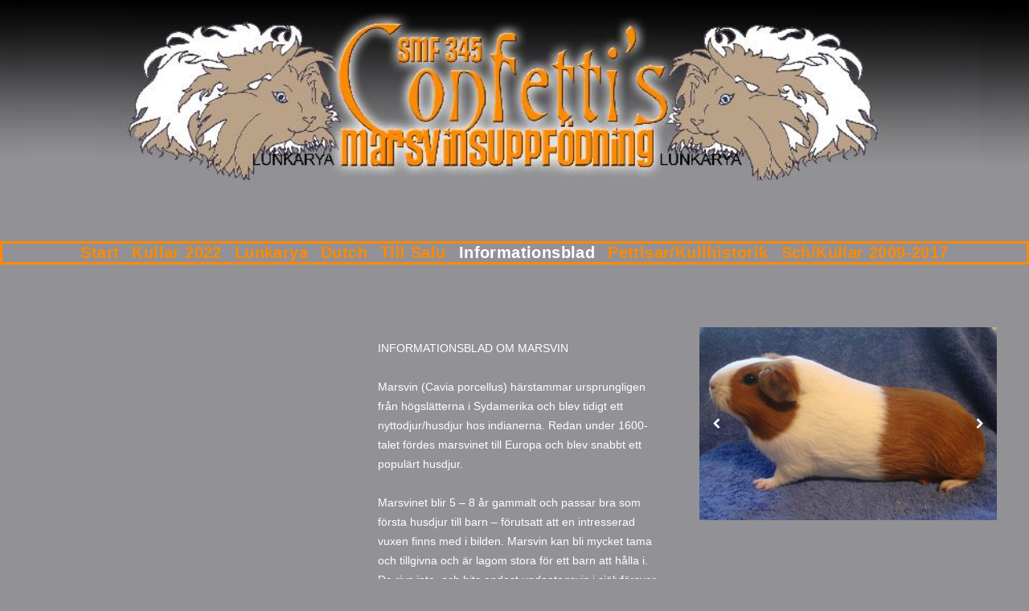

--- FILE ---
content_type: text/html; charset=utf-8
request_url: http://miasconfetti.com/Informationsblad/
body_size: 30582
content:
<!DOCTYPE html>
<html lang="sv-se">
<head>
	<script type="text/javascript">
			</script>
	<meta http-equiv="content-type" content="text/html; charset=utf-8" />
	<title>Informationsblad</title>
	<base href="http://miasconfetti.com/" />
	<link rel="canonical" href="http://miasconfetti.com/Informationsblad/" />	
	
						<meta name="viewport" content="width=device-width, initial-scale=1" />
					<meta name="description" content="Informationsblad" />
			<meta name="keywords" content="Informationsblad" />
		
	<!-- Facebook Open Graph -->
		<meta property="og:title" content="Informationsblad" />
			<meta property="og:description" content="Informationsblad" />
			<meta property="og:image" content="" />
			<meta property="og:type" content="article" />
			<meta property="og:url" content="http://miasconfetti.com/Informationsblad/" />
		<!-- Facebook Open Graph end -->

		<meta name="generator" content="Aitos sitebuilder" />
			<script src="js/common-bundle.js?ts=20240502095556" type="text/javascript"></script>
	<script src="js/a18f05d93d001932e9d321e0aefd0234-bundle.js?ts=20240502095556" type="text/javascript"></script>
	<link href="css/common-bundle.css?ts=20240502095556" rel="stylesheet" type="text/css" />
	<link href="css/a18f05d93d001932e9d321e0aefd0234-bundle.css?ts=20240502095556" rel="stylesheet" type="text/css" id="wb-page-stylesheet" />
	
	<script type="text/javascript">
	window.useTrailingSlashes = true;
	window.disableRightClick = false;
	window.currLang = 'sv';
</script>
		
	<!--[if lt IE 9]>
	<script src="js/html5shiv.min.js"></script>
	<![endif]-->

		<script type="text/javascript">
		$(function () {
});    </script>
</head>


<body class="site site-lang-sv " ><div id="wb_root" class="root wb-layout-vertical"><div class="wb_sbg"></div><div id="wb_header_a18f05d93d001932e9d321e0aefd0234" class="wb_element wb-layout-element" data-plugin="LayoutElement"><div class="wb_content wb-layout-vertical"><div id="a18f05d8f07331a54e12f0a9db938afc" class="wb_element wb-layout-element" data-plugin="LayoutElement"><div class="wb_content wb-layout-absolute"></div></div></div><div class="wb-full-width-container wb-layout-absolute"><div id="a18f05d8f0733266d623011b817cffc6" class="wb_element wb-menu wb-prevent-layout-click wb-menu-mobile" data-plugin="Menu"><a class="btn btn-default btn-collapser"><span class="icon-bar"></span><span class="icon-bar"></span><span class="icon-bar"></span></a><ul class="hmenu" dir="ltr"><li class=""><a href="http://miasconfetti.com/">Start</a></li><li class=""><a href="Kullar-2022/">Kullar 2022</a></li><li class=""><a href="Lunkarya/">Lunkarya</a></li><li class=""><a href="Dutch/">Dutch</a></li><li class=""><a href="Till-salu/">Till salu</a></li><li class="wb_this_page_menu_item"><a href="Informationsblad/">Informationsblad</a></li><li class=""><a href="Pettisar/kullhistorik/">Pettisar/kullhistorik</a><ul><li class=""><a href="Petkullar/">Petkullar</a></li><li class=""><a href="Äldre-Kullar/">Äldre Kullar</a><ul><li class=""><a href="Äldre-Kullar/">Dutchkullar 2015</a></li><li class=""><a href="Dutchkullar-2014/">Dutchkullar 2014</a></li><li class=""><a href="De-golden-Dutch/">De golden Dutch</a></li><li class=""><a href="California-Kullar/">California Kullar</a></li><li class=""><a href="Dutchkullar-2013/">Dutchkullar 2013</a></li><li class=""><a href="Dutch-kullar-2010-2012/">Dutch kullar 2010-2012</a></li><li class=""><a href="Blue/">Blue</a></li></ul></li><li class=""><a href="Allt-om-Cocos/">Allt om Cocos</a></li></ul></li><li class=""><a href="Sch/Kullar-2009-2017/">Sch/Kullar 2009-2017</a><ul><li class=""><a href="Lunkarya-Kullar-2006-2005/">Lunkarya Kullar 2006 &amp; 2005</a></li><li class=""><a href="Lunkarya-kullar-2009/">Lunkarya kullar 2009</a></li><li class=""><a href="Lunkaryakullar-2018/">Lunkaryakullar 2018</a></li><li class=""><a href="Lunkarya-kullar-2007/">Lunkarya kullar 2007</a></li><li class=""><a href="Lunkarya-kullar-2016/">Lunkarya kullar 2016</a></li><li class=""><a href="Lunkarya-kullar-2014/">Lunkarya kullar 2014</a></li><li class=""><a href="Lunkarya-kullar-2011/">Lunkarya kullar 2011</a></li><li class=""><a href="Lunkaryakullar-2015/">Lunkaryakullar 2015</a></li><li class=""><a href="Lunkarya-Kullar-2010/">Lunkarya Kullar 2010</a></li><li class=""><a href="Lunkarya-kullar-2013/">Lunkarya kullar 2013</a></li><li class=""><a href="Lunkarya-kullar-2012/">Lunkarya kullar 2012</a><ul><li class=""><a href="Lunkarya-kullar-2008/">Lunkarya kullar 2008</a></li></ul></li></ul></li></ul><div class="clearfix"></div></div><div id="a18f05d8f07333505e954d0991a859ee" class="wb_element wb_element_picture" data-plugin="Picture" title="Överskrift"><div class="wb_picture_wrap"><div class="wb-picture-wrapper"><img alt="Överskrift" src="gallery/logga.jpg?ts=1714632957" class="wb-picture-mode-default"></div></div></div></div></div><div id="wb_main_a18f05d93d001932e9d321e0aefd0234" class="wb_element wb-layout-element" data-plugin="LayoutElement"><div class="wb_content wb-layout-vertical"><div id="a18f05d8f073349a48a45c3bf3c196d5" class="wb_element wb-layout-element" data-plugin="LayoutElement"><div class="wb_content wb-layout-absolute"><div id="a18f05d8f07335c70ccc3ed38195fd87" class="wb_element wb-prevent-layout-click wb_gallery" data-plugin="Gallery"><script type="text/javascript">
			$(function() {
				(function(GalleryLib) {
					var el = document.getElementById("a18f05d8f07335c70ccc3ed38195fd87");
					var lib = new GalleryLib({"id":"a18f05d8f07335c70ccc3ed38195fd87","height":350,"type":"slideshow","trackResize":true,"interval":10,"speed":400,"images":[{"thumb":"gallery_gen\/c283b9a2ef1211eab005c50431b72805_448x290_fill.jpg","src":"gallery_gen\/fecdc415b368d3777823e42f9ddc3e8e_fit.jpg?ts=1714632957","width":448,"height":291,"title":"","link":null,"description":"","address":""},{"thumb":"gallery_gen\/a15f28eaf79785cd17aee13c56a2f901_fill.jpg","src":"gallery_gen\/0ed03df6ed58bd89bd7dc2e2ed58d00a_fit.jpg?ts=1714632957","width":448,"height":273,"title":"","link":null,"description":"","address":""},{"thumb":"gallery_gen\/fd64c03a001d3a01be2aab031570d435_448x268_fill.jpg","src":"gallery_gen\/828812a3b954e051e952dce1299e6295_fit.jpg?ts=1714632957","width":448,"height":269,"title":"","link":null,"description":"","address":""},{"thumb":"gallery_gen\/0bd5cce537275780d02cbbbd7ebf2f45_fill.jpg","src":"gallery_gen\/df4b765e828a5ff776200902d971b549_fit.jpg?ts=1714632957","width":435,"height":336,"title":"","link":null,"description":"","address":""},{"thumb":"gallery_gen\/9b374825f13b3eb26ec348f8db4f0421_448x267_fill.jpg","src":"gallery_gen\/d62ec499207509c0a92dbc06a816b475_fit.jpg?ts=1714632957","width":448,"height":268,"title":"","link":null,"description":"","address":""},{"thumb":"gallery_gen\/099f8d34ea077bf0e88f07a78f79d571_fill.jpg","src":"gallery_gen\/45499aeb988fa997bf95cecba68efa0b_fit.jpg?ts=1714632957","width":289,"height":215,"title":"","link":null,"description":"","address":""},{"thumb":"gallery_gen\/6264c6f49999261b176aaa8506d89ba3_fill.jpg","src":"gallery_gen\/93c783b5b45bc66b64fc73f25e81ec07_fit.jpg?ts=1714632957","width":448,"height":312,"title":"","link":null,"description":"","address":""},{"thumb":"gallery_gen\/2aadcf5d267e7634c8e88d06501a871c_fill.jpg","src":"gallery_gen\/51b36072a1017abc9c2fb604c04be0b2_fit.jpg?ts=1714632957","width":448,"height":329,"title":"","link":null,"description":"","address":""},{"thumb":"gallery_gen\/773be2edd29912cd0fcdc9a8e8d9aaf9_580x434_fill.jpg","src":"gallery_gen\/810b6d17589297970d133e85cb112e05_fit.jpg?ts=1714632957","width":3547,"height":2660,"title":"","link":null,"description":"","address":""},{"thumb":"gallery_gen\/fc5d7cf2d688b9c883860ed220ea7e8a_fill.jpg","src":"gallery_gen\/257b92ee4e86d7012157851981a0375d_fit.jpg?ts=1714632957","width":343,"height":255,"title":"","link":null,"description":"","address":""},{"thumb":"gallery_gen\/7f821cf4d56c2c8e2e07aa1370c8290b_580x386_fill.jpg","src":"gallery_gen\/dd5d73cf807116bfc663cc963947e298_fit.jpg?ts=1714632957","width":2048,"height":1366,"title":"","link":null,"description":"","address":""},{"thumb":"gallery_gen\/acf493ccd8583ddf0343f402c1f3a4ca_580x386_fill.jpg","src":"gallery_gen\/fb9942ca3148fba017a07c72d46127d1_fit.jpg?ts=1714632957","width":2048,"height":1366,"title":"","link":null,"description":"","address":""},{"thumb":"gallery_gen\/cd1ee2e3bc00f06998c9ee20b8348724_580x436_fill.jpg","src":"gallery_gen\/8a8f9daa5dd8c6f9c4e1edbcede6f089_fit.jpg?ts=1714632957","width":960,"height":720,"title":"","link":null,"description":"","address":""},{"thumb":"gallery_gen\/7f461a0add3a3f3a7ef84dcfcf52ee47_fill.jpg","src":"gallery_gen\/cc87c30cca295690002b3d84844f96c3_fit.jpg?ts=1714632957","width":358,"height":254,"title":"","link":null,"description":"","address":""},{"thumb":"gallery_gen\/7f52864f313e68b602286e1f02baac5a_580x312_fill.jpg","src":"gallery_gen\/6d114c8b92df3a4a777101c9bb384a69_fit.jpg?ts=1714632957","width":960,"height":518,"title":"","link":null,"description":"","address":""},{"thumb":"gallery_gen\/845c0ab69730f05ae661d36c7154df27_fill.jpg","src":"gallery_gen\/4885fff785f1eb86075a4cd6d87abbe8_fit.jpg?ts=1714632957","width":336,"height":359,"title":"","link":null,"description":"","address":""},{"thumb":"gallery_gen\/16b9cb59eb79f80dbf571a3d5d6c1b4f_580x774_fill.jpg","src":"gallery_gen\/99efd6cb87e37ae3eae26077d15befbc_fit.jpg?ts=1714632957","width":720,"height":960,"title":"","link":null,"description":"","address":""},{"thumb":"gallery_gen\/b6a398160f68dbed4fe92e1a310a3207_580x436_fill.jpg","src":"gallery_gen\/2a1c30de2088af5eb62c2ab17cca08db_fit.jpg?ts=1714632957","width":640,"height":480,"title":"","link":null,"description":"","address":""},{"thumb":"gallery_gen\/58733bfd0f67083d4aa840df678974eb_396x335_fill.jpg","src":"gallery_gen\/b27fdf11674cdfa21aacaa4f9eedac98_fit.jpg?ts=1714632957","width":396,"height":336,"title":"","link":null,"description":"","address":""},{"thumb":"gallery_gen\/547c7bdb79059bd2db727c088c68e6a0_580x514_fill.jpg","src":"gallery_gen\/270e21cae2e05d3b0855f2349f1fdd51_fit.jpg?ts=1714632957","width":2401,"height":2125,"title":"","link":null,"description":"","address":""}],"border":{"border":"5px none #00008c"},"padding":0,"thumbWidth":290,"thumbHeight":290,"thumbAlign":"center","thumbPadding":6,"thumbAnim":"","thumbShadow":"","imageCover":false,"disablePopup":false,"controlsArrow":"shevron","controlsArrowSize":14,"controlsArrowStyle":"","slideOpacity":100,"showPictureCaption":"always","captionIncludeDescription":false,"captionPosition":"","mapTypeId":"","markerIconTypeId":"","zoom":"","mapCenter":"","key":"","theme":"","color":"","showSatellite":false,"showZoom":false,"showStreetView":false,"showFullscreen":false,"allowDragging":false,"showRoads":false,"showLandmarks":false,"showLabels":false,"locale":"sv_SE"});
					lib.appendTo(el);
				})(window.wbmodGalleryLib);
			});
		</script></div><div id="a18f05d8f0733642b0ee71087eb2913d" class="wb_element wb-prevent-layout-click wb_gallery" data-plugin="Gallery"><script type="text/javascript">
			$(function() {
				(function(GalleryLib) {
					var el = document.getElementById("a18f05d8f0733642b0ee71087eb2913d");
					var lib = new GalleryLib({"id":"a18f05d8f0733642b0ee71087eb2913d","height":270,"type":"slideshow","trackResize":true,"interval":10,"speed":400,"images":[{"thumb":"gallery_gen\/3568cb1799b7886c3b47ddc7a9b8fb4d_fill.jpg","src":"gallery_gen\/db1e791031050a9b9aee591e5d362e81_fit.jpg?ts=1714632957","width":336,"height":344,"title":"","link":null,"description":"","address":""},{"thumb":"gallery_gen\/012bc888fae2628af806faae2a983cd0_fill.jpg","src":"gallery_gen\/7051f4a392365fa027006a5c144cb4fa_fit.jpg?ts=1714632957","width":448,"height":299,"title":"","link":null,"description":"","address":""},{"thumb":"gallery_gen\/408870433bb0e271283dc6f77360f381_343x335_fill.jpg","src":"gallery_gen\/e4ae74904a8b04eec04ae81d2320f2b1_fit.jpg?ts=1714632957","width":343,"height":336,"title":"","link":null,"description":"","address":""},{"thumb":"gallery_gen\/c73c694c6f12cbc0c4474b9a8a1df214_fill.jpg","src":"gallery_gen\/5ce1754b3e6a5801367cd9d4bda9611e_fit.jpg?ts=1714632957","width":448,"height":299,"title":"","link":null,"description":"","address":""},{"thumb":"gallery_gen\/c01189055647fe83102fcf891ec1e049_580x470_fill.jpg","src":"gallery_gen\/e65fe424c55ca7221b3ae9449b4c0667_fit.jpg?ts=1714632957","width":812,"height":659,"title":"","link":null,"description":"","address":""},{"thumb":"gallery_gen\/ec95003540209cb24a63eb62e27d1aa8_580x374_fill.jpg","src":"gallery_gen\/4bb9a318980930b8b3f62f7b81884fb5_fit.jpg?ts=1714632957","width":3422,"height":2209,"title":"","link":null,"description":"","address":""},{"thumb":"gallery_gen\/a0e27cef3da383ecad40653c83cfedee_580x634_fill.jpg","src":"gallery_gen\/c08dd8af420f83183ff510d7312d8a03_fit.jpg?ts=1714632957","width":2563,"height":2804,"title":"","link":null,"description":"","address":""},{"thumb":"gallery_gen\/449cee52a6a6aa7b859293d7f154de10_580x434_fill.jpg","src":"gallery_gen\/833944356eb2a54e921b94d5ab00de23_fit.jpg?ts=1714632957","width":3547,"height":2660,"title":"","link":null,"description":"","address":""},{"thumb":"gallery_gen\/1a0a019ce83a83de7644749ae328598c_580x462_fill.jpg","src":"gallery_gen\/970b4f50015e4f62f252b45bb4f8e140_fit.jpg?ts=1714632957","width":1829,"height":1457,"title":"","link":null,"description":"","address":""}],"border":{"border":"5px none #00008c"},"padding":0,"thumbWidth":290,"thumbHeight":290,"thumbAlign":"center","thumbPadding":6,"thumbAnim":"","thumbShadow":"","imageCover":false,"disablePopup":false,"controlsArrow":"shevron","controlsArrowSize":14,"controlsArrowStyle":"","slideOpacity":100,"showPictureCaption":"always","captionIncludeDescription":false,"captionPosition":"","mapTypeId":"","markerIconTypeId":"","zoom":"","mapCenter":"","key":"","theme":"","color":"","showSatellite":false,"showZoom":false,"showStreetView":false,"showFullscreen":false,"allowDragging":false,"showRoads":false,"showLandmarks":false,"showLabels":false,"locale":"sv_SE"});
					lib.appendTo(el);
				})(window.wbmodGalleryLib);
			});
		</script></div><div id="a18f05d8f0733735d8eb30a81fa2db3e" class="wb_element wb_text_element" data-plugin="TextArea" style=" line-height: normal;"><p class="wb-stl-custom14" data-dnid="60136"><span data-dnid="60165" style="color: #FFFFFF">INFORMATIONSBLAD OM MARSVIN<br><br>
Marsvin (Cavia porcellus) härstammar ursprungligen från högslätterna i Sydamerika och blev tidigt ett nyttodjur/husdjur hos indianerna. Redan under 1600-talet fördes marsvinet till Europa och blev snabbt ett populärt husdjur.<br><br>
Marsvinet blir 5 – 8 år gammalt och passar bra som första husdjur till barn – förutsatt att en intresserad vuxen finns med i bilden. Marsvin kan bli mycket tama och tillgivna och är lagom stora för ett barn att hålla i. De rivs inte, och bits endast undantagsvis i självförsvar om de skulle bli hårdhänt hanterade. De är dagaktiva och alltså vakna samtidigt som vi själva.<br><br>
Marsvin är flockdjur och man måste därför i enlighet med djurskyddslagen ha minst två stycken; två honor eller två hanar. Hanar är oftast de trevligaste keldjuren eftersom de är mer frimodiga och mer intresserade av oss människor än vad honorna är. Två unga djur som växer upp tillsammans fungerar oftast bra ihop, likaså om ett ungdjur på 5-8 veckor introduceras till ett äldre djur. Men marsvinen är individer och det finns exempel på både hanar och honor som blivit missnöjda med sin burkompis och blivit tvungna att byta sällskap. Det kan handla om att de ligger alltför nära varandra i rang och ständigt måste bråka om vem som ska bestämma. Ofta kan en större bur vara lösningen på gruff mellan marsvinskompisar.<br><br>
Hanar och honor skall inte hållas tillsammans annat än om man tänker bedriva avel. Inte ens då skall de ständigt gå tillsammans eftersom honan måste få vila mellan kullarna. Läs på ordentligt om du har tänkt avla på dina marsvin och sätt absolut inte din älsklingshona i avel om du inte är beredd på de stora riskerna för marsvinshonan med dräktighet och förlossning.<br><br>
Marsvinsungar är oftast lite rädda av sig och det kan ta några veckor innan de blir tama. Hantera dem varje dag, och rör dig med lugna rörelser och utan höga röster runt buren, så blir de snart mer frimodiga. Eftersom marsvin i naturen är bytesdjur är de instinktivt rädda för sådant som kommer uppifrån (tolkas som en rovfågel), så även mycket tama marsvin springer oftast undan när man försöker lyfta upp dem ur buren.<br><br>
Buren<br>
Ju större bur desto bättre, i naturen rör sig marsvin över stora ytor när de betar i ett gräs- och busklandskap. Vi anser att buren helst skall vara minst 120 x 60 cm och gärna större än så. Det är praktiskt om gallerburar har luckor både i taket och på långsidan. Man kan även inreda en marsvinsbur i en liggande bokhylla, t.ex. Ikeas Billy som är 200 x 80 cm. Buren skall vara inredd med något där marsvinet kan söka skydd såsom ett hus eller en enkel ”car-port” med ett eller flera fack. Det är bättre med skydd som har tre väggar och tak än ett med fyra väggar – marsvinen vill gärna spana ut på omgivningen. Varning för marsvinshus med runda fönster – marsvinet kan lätt fastna där när det blir större och försöker hoppa ut eller in genom fönstret. Man kan inreda buren med tegelstenar, rör och tunnlar och/eller hängmattor så blir marsvinen mer aktiva och rör sig mera.<br><br>
På burbottnen ska du ha något material som suger upp urin och som hindrar marsvinen från att halka på burgolvet. De flesta använder kutterspån som finns att köpa i stora balar på Granngården, trävaruaffärer och liknande. Man bör byta i buren cirka två gånger per vecka. Det finns också andra varianter än spån, såsom pappersströ &amp; pellets men jag tycker spån är absolut bäst. En del marsvinsägare använder fleece som tvättas ofta; varje eller varannan dag men det får inte vara fleece i hela buren minst 1/3 ska vara material så de kan gräva.<br><br>
Du kan ha marsvinen ute på golvet för att motionera, men många marsvin gillar inte stora öppna ytor utan springer då gärna in under en soffa eller liknande och sitter och trycker där. Marsvin tycker bättre om att gå på mattor eller filtar än på hala korkmattor eller parkettgolv. Det går att få marsvin rumsrena, men det kräver ganska mycket träning. Akta elsladdar så att marsvinen inte gnager på dem.<br><br>
Marsvinen kan vara utomhus på gräsmattan när det är minst cirka 15 grader och inte blåser. Marken får inte vara kall. De ska ha ett skydd för solen och tillgång till vatten, och man måste passa så att inte lösspringande hundar eller andra rovdjur (eller rovfåglar – de är snabba!) kommer åt marsvinen. Ha dem helst i en bur med tak. Däremot skall de inte ha nätbotten, det kan skada deras tassar. De gräver sig inte ut.<br><br>
Foder<br>
Hö är marsvinets basföda. De måste ständigt, och hela året om, ha tillgång till fräscht hö både som mat, sysselsättning och som gömställe. Använd inte höhäck för det är inte naturligt för marsvinet att böja huvudet uppåt när de äter. Det mysigaste som finns är att lägga in en stor tuss gott doftande hö i buren och se marsvinens glada krumsprång och höra deras belåtna tuggande. Man blir ständigt förvånad över hur stora mängder hö de kan knapra i sig!<br><br>
Grönsaker. Marsvin kan inte tillverka C-vitamin själva utan måste varje dag få C-vitaminrika grönsaker. Men det är inte fråga om jättestora mängder. Marsvinet behöver 1 mg C-vitamin per 100 g kroppsvikt, alltså cirka 10 mg för ett vuxet marsvin. Denna mängd finns i t.ex. 28 g vitkål, 8 g grönkål eller 5 g persilja. Även gräs, maskrosor och andra växter du plockar ute i naturen innehåller massor av C-vitamin. Det är bara dumt att ge marsvin extra tillskott av C-vitamin; droppar i vattnet tappar effekten efter kort tid eftersom C-vitaminet förstörs av luftens syre och vattnet kan även bli osmakligt för marsvinen. För mycket konstgjort C-vitamin kan även ge pseudo-skörbjugg, se vidare information på sidan http://goto.glocalnet.net/mars/sjuk/pseudosc.htm<br><br>
Vi brukar under perioden vår – sommar – höst enbart ge våra marsvin grönt som vi plockar utomhus både morgon och kväll. Vi ger då inga andra grönsaker. Växter som passar till marsvin är bl.a. gräs, maskrosor, klöver av alla sorter, kirskål, rölleka, groblad, gökärt, vicker, gulvial, daggkåpa, måror, mjölktistel, nässlor (nässlor bör torkas) och många andra. Blåbärsris med nyutspruckna blad är också en favorit. Vi ger mest vitkål, salladskål och morot .<br><br>
Kraftfoder. Vi ger inte pellets som innehåller för mycket mineraler och därför riskerar att orsaka urinsten. Pellets med lite mineraler och C-vitamin typ Carrier och Oxbow pellets. Inte heller ger vi färdiga gnagarblandningar eftersom de innehåller mängder av feta frön (t.ex. solrosfrön och hampfrön) samt ibland konstigt färgade bitar. Vi brukar nästan enbart ge havre/kornkross som man antingen kan köpa i storsäck (20 kg) hos Granngården och liknande, eller i litet paket (500 g) i mataffären. Vi ger krossen blandat med Carrierpellets samt ev torkade morötter eller ärtplättar 2-3 ggr i veckan, att vi inte ger oftare beror på att vi har väldigt bra kvalitet på det hö vi ger våra marsvin. Vetekli kan ges antingen torrt eller utrört med vatten till grötkonsistens. Matskål använder vi till kraftfodret. Det är bra med en låg, tung matskål som inte välter.(Vi har sedan två år testat att inte ge pellets alls med mycket gott resultat endast säd vid enstaka tillfällen)<br><br>
Marsvinen skall ha ständig tillgång till vatten, men de brukar inte dricka jättemycket. De lär sig lätt att dricka ur en flaska med pip. Rengör flaskan regelbundet, det börjar lätt växa alger inuti den. Pipen kan du rengöra med tops.<br><br>
Låt aldrig dina marsvin ha saltsten – det är en mycket stor riskfaktor för urinsten.<br><br>
Grenar är något som marsvinen gillar att gnaga på. Vi brukar ge grenar av sälg och rönn, eller av fruktträd när man beskär t.ex. äppelträden. Hasselgrenar och asp går också bra.<br><br>
Skötsel<br>
Korthåriga marsvin kräver ingen direkt pälsvård men de långhåriga behöver klippas och badas regelbundet. Du behöver ingen borste eller kam till dem men om du vill kamma ditt långhår välj en bredtandad typ afrokam i plats. Marsvinen är oftast bra på att hålla sig rena, och om du städar buren regelbundet blir de inte smutsiga. Om pälsen börjar kännas lite fet eller om talgkörteln blir väldigt kladdig kan man bada marsvinet i ljummet vatten och med oparfymerat schampo. Torka med handduk och hårfön tills marsvinet är helt torrt, annars kan det bli förkylt.<br><br>
Klor och tassar behöver regelbunden tillsyn. Klorna ska klippas så de inte blir för långa. Använd en liten klotång eller en liten nagelknipsare för människor. På vita klor ser man lätt pulpan och kan klippa lagom långt från den. På mörka klor är det lite svårare men man kan jämföra klolängden med de ljusa klorna. Tassarna får lätt förhårdnader på undersidan på äldre marsvin. Du kan försiktigt klippa bort en del av förhårdnanden med en nagelknipsare och sedan fila bort resten. Avsluta med att smörja in trampdynorna med hudkräm.<br><br>
Sjukdomar<br>
Allmäntillstånd. Friska marsvin är intresserade av mat, har slät päls, rör sig i buren och har klara ögon. Eftersom marsvin naturligt sett är bytesdjur ligger det i deras intresse att dölja att de är sjuka. Därför bör du vara lite uppmärksam så snart du ser att ditt marsvin rör sig mindre än vanligt, och om det helt slutar äta och sitter stilla med uppburrad päls kan det vara allvarligt. Ett marsvin som piper när det kissar eller kissar blod kan ha fått urinvägsinfektion och/eller urinsten. Om marsvinet rosslar mycket när det andas och verkar påverkat kan det ha fått lunginflammation. Åk till veterinären, helst till en veterinär som är duktig just på marsvin. Marsvin tål inte penicillin så om de behöver antibiotika för att bota t.ex. lunginflammation eller urinvägsinfektion skall de ha sulfapreparat som t.ex. Bactrim, Eusaprim eller Baytril.<br><br>
Operationer av marsvin kan vara komplicerade, även om kliniken/veterinären har stor erfarenhet. Det är svårt att söva marsvin, och sedan är uppvakningstiden kritisk. Marsvinet måste hållas varmt och mycket snabbt komma igång med att äta.Idag finns gas att söva med vilket är det bästa.Det finns även en ny titthålsoperation vid kastration från naveln på hanar som är mycket bättre än den traditionella.<br><br>
Ibland kan marsvinen få in ett höstrå eller något annat skräp i ögat. Det kan skada hornhinnan som då blir lite gråaktig. Oftast läker detta snabbt; ta ut skräpet, skölj ögat med svag saltlösning (t.ex. pipetter med näsdroppar utan konserveringsmedel) och ta på lite receptfri Noviformsalva. Ögat ska bli bra efter ett par dagar, uppsök annars veterinär.<br><br>
Ibland kan marsvin råka slå av en eller flera tänder om de t.ex. hoppar lite olyckligt i buren, eller gnager på burgallret. De kan oftast äta ändå, men om både över och undertänder är av kan man behöva finriva morötter eller annan mat åt marsvinet. Tänderna växer ut igen, men du kan behöva jämna till skarpa kanter. Om bara övertänderna gått av nöts inte undertänderna som de ska, utan kan behöva klippas. Det går ganska lätt att klippa tänderna med en nagelknipsare, men akta så du inte klipper i läppen.<br><br>
Marsvinen är helt utan ohyra och svamp när de flyttar från oss. Vi har nolltolerans för ohyra. Om dina marsvin träffar andra marsvin eller är på utställning kan du riskera att de får hem ohyra. Småkryp i pälsen (static och pälsätare) går lätt att bli av med genom något hundschampo mot ohyra (PCL-ohyreschampo och liknande). Den ohyra som heter sellnic och finns inne i huden kräver behandling med ivermektinpreparat. Om ditt marsvin tappar päls och kliar sig mycket, och piper när du tar i det kan det ha fått sellnic. I längden är sellnic är dödligt, men med behandling går det lätt bort. Medicinen mot sellnic är receptbelagd så du ska besöka veterinär.<br><br>
Om du ser utslag i huden kan det istället vara ringorm som är en svampinfektion. Denna är mycket allvarlig eftersom den är extremt smittsam (luftburen) och även kan smitta människor.<br>
Gå till veterinären som tar prov för att se om det är ringorm. Då får du också råd om behandling och sanering.<br><br>
Äldre marsvin, särskilt honor, kan få hormonproblem med håravfall (kliar sig inte, håravfallet är symmetriskt på båda sidor). En del äldre marsvin kan få tumörer eller cystor, men ibland påverkas de inte nämnvärt av detta.<br><br>
Aktivering<br>
Det finns mycket roligt du kan göra med dina marsvin. Många marsvin kan lära sig enkla konster: att komma på kommando, stå på bakbenen eller att hoppa över låga hinder. Läs i Guinness rekordbok om det svenska marsvinet Puckel-Martin som har världsrekordet i höjdhopp för marsvin!<br><br>
Genom att möblera om i buren aktiverar du också marsvinen. Ge dem en ny tunnel, en papperspåse, en stor lerkruka eller något annat som de kan undersöka och ha roligt med.<br><br>
Det är också roligt att åka på marsvinsutställning; både för att träffa andra marsvins¬intresserade och för att ställa ut sina marsvin. I petklass bedöms hur välskött, tamt och trevligt ditt marsvin är. Du får ställa ut en gång utan att vara medlem i Svenska Marsvinsföreningen.<br><br>
Medlemskap i Svenska Marsvinsföreningen (SMF)<br>
Som medlem får du tidningen MarsvinsMagazinet 4 ggr/år. Du får rätt att delta i utställningar och andra arrangemang som SMF ordnar, t.ex. kurser om pälsskötsel, information om hur man avgör olika marsvinsfärger, kurser för barn och ungdomar. Du får även rätt att registrera eventuella marsvinsungar och kan efter en tid ansöka om att bli godkänd uppfödare.<br><br>
Mer information<br>
http://www.svenskamarsvinsforeningen.se/<br>
http://marsvinshjalpen.se<br>
Facebook Marsvinsparadiset m fl.<br><br>
Om foder: http://www.zoonen.com/perzoonen/artikel.asp?oid=1011726</span><br><br><br><br>
 </p></div></div></div></div></div><div id="wb_footer_a18f05d93d001932e9d321e0aefd0234" class="wb_element wb-layout-element" data-plugin="LayoutElement"><div class="wb_content wb-layout-vertical"><div id="a18f05d8f07f47f6de876b5bf9346c26" class="wb_element wb-layout-element" data-plugin="LayoutElement"><div class="wb_content wb-layout-vertical"></div></div><div id="wb_footer_c" class="wb_element" data-plugin="WB_Footer" style="text-align: center; width: 100%;"><div class="wb_footer"></div><script type="text/javascript">
			$(function() {
				var footer = $(".wb_footer");
				var html = (footer.html() + "").replace(/^\s+|\s+$/g, "");
				if (!html) {
					footer.parent().remove();
					footer = $("#footer, #footer .wb_cont_inner");
					footer.css({height: ""});
				}
			});
			</script></div></div></div>
<div class="wb_pswp pswp" tabindex="-1" role="dialog" aria-hidden="true">
	<div class="pswp__bg" style="opacity: 0.7;"></div>
	<div class="pswp__scroll-wrap">
		<div class="pswp__container">
			<div class="pswp__item"></div>
			<div class="pswp__item"></div>
			<div class="pswp__item"></div>
		</div>
		<div class="pswp__ui pswp__ui--hidden">
			<div class="pswp__top-bar">
				<div class="pswp__counter"></div>
				<button class="pswp__button pswp__button--close" title="Stäng"></button>
				<button class="pswp__button pswp__button--zoom" title="Zooma in/ut"></button>
				<div class="pswp__preloader">
					<div class="pswp__preloader__icn">
						<div class="pswp__preloader__cut">
							<div class="pswp__preloader__donut"></div>
						</div>
					</div>
				</div>
			</div>
			<div class="pswp__share-modal pswp__share-modal--hidden pswp__single-tap">
				<div class="pswp__share-tooltip"></div> 
			</div>
			<button class="pswp__button pswp__button--arrow--left" title="Föregående"></button>
			<button class="pswp__button pswp__button--arrow--right" title="Nästa"></button>
			<div class="pswp__caption"><div class="pswp__caption__center"></div></div>
		</div>
	</div>
</div>
</div></body>
</html>
